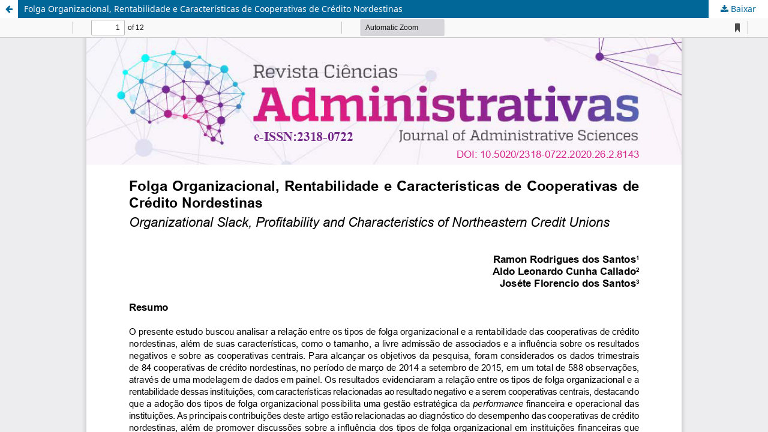

--- FILE ---
content_type: text/html; charset=utf-8
request_url: https://ojs.unifor.br/rca/article/view/e8143/pdf
body_size: 1502
content:
<!DOCTYPE html>
<html lang="pt-BR" xml:lang="pt-BR">
<head>
	<meta http-equiv="Content-Type" content="text/html; charset=utf-8" />
	<meta name="viewport" content="width=device-width, initial-scale=1.0" />
	<title>Vista do Folga Organizacional, Rentabilidade e Características de Cooperativas de Crédito Nordestinas</title>

	
<link rel="icon" href="https://ojs.unifor.br/public/journals/7/favicon_pt_BR.ico" />
<meta name="generator" content="Open Journal Systems 3.3.0.22" />
	<link rel="stylesheet" href="https://ojs.unifor.br/rca/$$$call$$$/page/page/css?name=stylesheet" type="text/css" /><link rel="stylesheet" href="https://ojs.unifor.br/rca/$$$call$$$/page/page/css?name=font" type="text/css" /><link rel="stylesheet" href="https://ojs.unifor.br/lib/pkp/styles/fontawesome/fontawesome.css?v=3.3.0.22" type="text/css" /><link rel="stylesheet" href="https://ojs.unifor.br/plugins/generic/citations/css/citations.css?v=3.3.0.22" type="text/css" /><link rel="stylesheet" href="https://ojs.unifor.br/plugins/generic/doiInSummary/styles/doi.css?v=3.3.0.22" type="text/css" /><link rel="stylesheet" href="https://ojs.unifor.br/plugins/generic/doiForTranslation/styles/translationsSummary.css?v=3.3.0.22" type="text/css" /><link rel="stylesheet" href="https://ojs.unifor.br/public/journals/7/styleSheet.css?d=2021-11-05+17%3A44%3A04" type="text/css" /><link rel="stylesheet" href="https://ojs.unifor.br/public/site/styleSheet.css?v=3.3.0.22" type="text/css" />
	<script src="https://ojs.unifor.br/lib/pkp/lib/vendor/components/jquery/jquery.min.js?v=3.3.0.22" type="text/javascript"></script><script src="https://ojs.unifor.br/lib/pkp/lib/vendor/components/jqueryui/jquery-ui.min.js?v=3.3.0.22" type="text/javascript"></script><script src="https://ojs.unifor.br/plugins/themes/default/js/lib/popper/popper.js?v=3.3.0.22" type="text/javascript"></script><script src="https://ojs.unifor.br/plugins/themes/default/js/lib/bootstrap/util.js?v=3.3.0.22" type="text/javascript"></script><script src="https://ojs.unifor.br/plugins/themes/default/js/lib/bootstrap/dropdown.js?v=3.3.0.22" type="text/javascript"></script><script src="https://ojs.unifor.br/plugins/themes/default/js/main.js?v=3.3.0.22" type="text/javascript"></script><script type="text/javascript">
(function (w, d, s, l, i) { w[l] = w[l] || []; var f = d.getElementsByTagName(s)[0],
j = d.createElement(s), dl = l != 'dataLayer' ? '&l=' + l : ''; j.async = true; 
j.src = 'https://www.googletagmanager.com/gtag/js?id=' + i + dl; f.parentNode.insertBefore(j, f); 
function gtag(){dataLayer.push(arguments)}; gtag('js', new Date()); gtag('config', i); })
(window, document, 'script', 'dataLayer', 'UA-212570813-1');
</script><script type="text/javascript">			var _paq = _paq || [];
			  _paq.push(['trackPageView']);
			  _paq.push(['enableLinkTracking']);
			  (function() {
			    var u="//piwik.lepidus.com.br/";
			    _paq.push(['setTrackerUrl', u+'piwik.php']);
			    _paq.push(['setSiteId', 211]);
			    _paq.push(['setDocumentTitle', "rca"]);
			    var d=document, g=d.createElement('script'), s=d.getElementsByTagName('script')[0];
			    g.type='text/javascript'; g.async=true; g.defer=true; g.src=u+'piwik.js'; s.parentNode.insertBefore(g,s);
			  })();</script>
</head>
<body class="pkp_page_article pkp_op_view">

		<header class="header_view">

		<a href="https://ojs.unifor.br/rca/article/view/e8143" class="return">
			<span class="pkp_screen_reader">
									Voltar aos Detalhes do Artigo
							</span>
		</a>

		<a href="https://ojs.unifor.br/rca/article/view/e8143" class="title">
			Folga Organizacional, Rentabilidade e Características de Cooperativas de Crédito Nordestinas
		</a>

		<a href="https://ojs.unifor.br/rca/article/download/e8143/pdf/44255" class="download" download>
			<span class="label">
				Baixar
			</span>
			<span class="pkp_screen_reader">
				Baixar PDF
			</span>
		</a>

	</header>

	<script type="text/javascript">
		// Creating iframe's src in JS instead of Smarty so that EZProxy-using sites can find our domain in $pdfUrl and do their rewrites on it.
		$(document).ready(function() {
			var urlBase = "https://ojs.unifor.br/plugins/generic/pdfJsViewer/pdf.js/web/viewer.html?file=";
			var pdfUrl = "https://ojs.unifor.br/rca/article/download/e8143/pdf/44255";
			$("#pdfCanvasContainer > iframe").attr("src", urlBase + encodeURIComponent(pdfUrl));
		});
	</script>

	<div id="pdfCanvasContainer" class="galley_view">
				<iframe src="" width="100%" height="100%" style="min-height: 500px;" title="PDF/A de Folga Organizacional, Rentabilidade e Características de Cooperativas de Crédito Nordestinas" allow="fullscreen" webkitallowfullscreen="webkitallowfullscreen"></iframe>
	</div>
	
</body>
</html>
